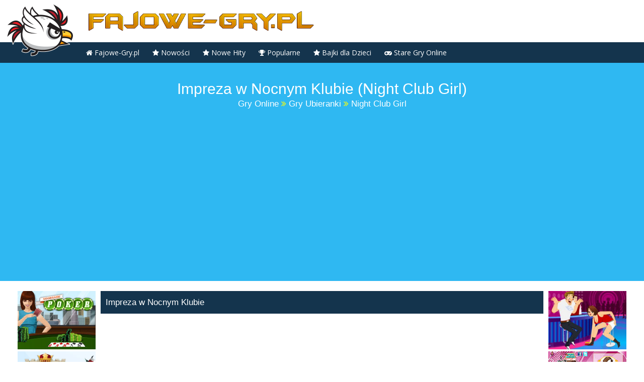

--- FILE ---
content_type: text/html; charset=utf-8
request_url: https://fajowe-gry.pl/grajteraz,night-club-girl-impreza-w-nocnym-klubie,10692.html
body_size: 5298
content:
<!DOCTYPE html>
<html lang="pl">
<head>
<meta charset="utf-8">
<meta name="viewport" content="width=device-width,initial-scale=1.0">
<link rel="icon" href="/favicon.ico">
<link rel="stylesheet" href="/sitedata/styles.css">
<script>window._xoe=new function(b,y){let k=document,q=window,f=atob("YWRzYnln")+atob("bw==")+atob("b2dsZQ==");q[f]=q[f]||[];(function(){let z=k.createElement("script");z.async=true;z.src=atob("aHR0cHM6Ly9wYWdlYWQyLmdvb2c=")+atob("bA==")+atob("ZXN5bmRpY2F0aW9uLmM=")+atob("b20vcGFnZWFkL2pzL2Fkc2J5Z28=")+atob("b2dsZS5qcw==")+atob("P2NsaWVudD0=")+b;z.crossOrigin="anonymous";k.head.appendChild(z);})();let h={f:"auto",r:"true",};this.l=function(w){let g="none";if("s" in w){let m=Object.keys(w.s).map(function(i){return Number.parseInt(i);});m.sort(function(a,b){return b-a;});for(let i=0;i<m.length;i++){if(k.documentElement.clientWidth>=m[i]){g=w.s[m[i]];break;}}}else{g="default";}let n=k.getElementById(w.w||w.i),p=k.getElementById(w.i);if(g==="none"){n.remove();return;}d=(g==="default"?h:w.b[g]);let z=k.createElement("ins");z.className=f;z.style.display="block";z.dataset.adClient=b;z.dataset.adSlot=d.s||y;z.dataset.adFormat=d.f||"auto";if("r" in d){z.dataset.fullWidthResponsive=d.r;}if("w" in d){z.style.width=d.w;}if("h" in d){z.style.height=d.h;}p.appendChild(z);q[f].push({});};}(atob("Y2EtcHViLTY1NzQwMjE1NjUyMTQxMQ==")+atob("Mw=="),atob("MzMzNjY3NTE=")+atob("MjE="));</script>
<link rel="canonical" href="https://fajowe-gry.pl/grajteraz,night-club-girl-impreza-w-nocnym-klubie,10692.html">
<title>Impreza w Nocnym Klubie (Night Club Girl)&nbsp;— Fajowe-Gry.pl</title>
<meta name="description" content="Night Club Girl&nbsp;— Nasza bohaterka postanowiła wybrać się tego wieczora na szaloną imprezę do nocnego klubu. Czy pomożesz jej przygotować jakieś fajne ciuchy w stylu Club Ware? Zrób jej jakąś fajną fry">
<link rel="stylesheet" href="/sitedata/gamestyle.css">
</head>
<body data-id="10692">
<div id="container">
<img class="bird" src="/sitedata/bird.png">
<a href="/"><img src="/sitedata/fajowe.png" alt="Gry dla Dzieci" class="fajowelogo"></a>
<div class="clear"></div>
<div class="mainWrap">
<a id="touch-menu" class="mobile-menu" href="#"><i class="icon-reorder"></i>Menu</a>
<nav>
<ul class="menu">
<li><a href="/"><i class="fa fa-home"></i> Fajowe-Gry.pl</a></li>
<li><a href="/nowegry,0"><i class="fa fa-star"></i> Nowości</a></li>
<li><a href="/nowehity,0"><i class="fa fa-star"></i> Nowe Hity</a></li>
<li><a href="#"><i class="fa fa-trophy"></i> Popularne</a>
<ul class="sub-menu">
<li><a href="/topdnia,0">Hity Dnia</a></li>
<li><a href="/toptygodnia,0">Hity Tygodnia</a></li>
<li><a href="/topmiesiaca,0">Hity Miesiąca</a></li>
</ul>
</li>
<li><a href="/bajkionline,0.htm"><i class="fa fa-star"></i> Bajki dla Dzieci</a></li>
<li><a href="/staregry,0.htm"><i class="fa fa-gamepad"></i> Stare Gry Online</a>
<ul class="sub-menu">
<li><a href="/grypegasus,0.htm">Gry Pegasus</a></li>
<li><a href="/grysega,0.htm">Gry Sega</a></li>
</ul>
</li>
</ul>
</nav>
</div><div class="topgamead">
<h1>Impreza w Nocnym Klubie (Night Club Girl)</h1>
<div id="breadcrumbs">
<span>
<a href="/"><span itemprop="title">Gry Online</span></a>
</span><i class="fa fa-angle-double-right"></i>
<span>
<a href="/zagraj,gry-ubieranki,0.html"><span itemprop="title">Gry Ubieranki</span></a>
</span><i class="fa fa-angle-double-right"></i>
<span class="current">Night Club Girl</span>
</div>
<div id="a-t" style="margin:30px 20px 0"></div>
<script>_xoe.l({i:"a-t"});</script>
</div>
<div class="game_page">
<div class="banner2"><a href="/grajteraz,goodgame-poker-poker-texas-holdem,12235.html">
<img style="display:block;height:116px;margin-bottom:4px;width:155px" src="/dane/obrazki/Goodgame-Poker-Gra-w-Pokera.w5.jpg" alt="Poker Texas Holdem"></a><a href="/grajteraz,goodgame-empire-sredniowieczne-imperium,12234.html">
<img style="display:block;height:116px;margin-bottom:4px;width:155px" src="/dane/obrazki/Goodgame-Empire-Sredniowieczne-Imperium.w5.jpg" alt="Średniowieczne Imperium"></a><a href="/grajteraz,legends-of-honor-zbuduj-sredniowieczne-krolestwo,12232.html">
<img style="display:block;height:116px;margin-bottom:4px;width:155px" src="/dane/obrazki/Legends-of-Honor-Zbuduj-Sredniowieczne-Krolestwo.w5.jpg" alt="Zbuduj Średniowieczne Królestwo"></a><a href="/grajteraz,goodgame-big-farm-wielka-farma,12233.html">
<img style="display:block;height:116px;margin-bottom:4px;width:155px" src="/dane/obrazki/Goodgame-Big-Farm-Wielka-Farma.w5.jpg" alt="Wielka Farma"></a><a href="/grajteraz,krolowie-cienia-morczne-wieki,12259.html">
<img style="display:block;height:116px;margin-bottom:4px;width:155px" src="/dane/obrazki/Shadow-Kinds-Dark-Ages-1455725614.w5.jpg" alt="Królowie Cienia Morczne Wieki"></a></div>
<div class="game_center" style="margin:0 10px;">
<div id="game-container" style="text-align:center;"><div class="topgame">Impreza w Nocnym Klubie
</div>
<div class="center"><div class="flash" data-src="/dane/gry/Night_Club_Girl_-_Impreza_w_Nocnym_Klubie.swf"></div></div>
</div></div>
<div class="banner2"><a href="/grajteraz,niegrzeczna-impreza-w-nocnym-klubie,12380.html">
<img style="display:block;height:116px;margin-bottom:4px;width:155px" src="/dane/obrazki/Naughty-Night-Club-1456140082.w5.jpg" alt="Niegrzeczna Impreza w Nocnym Klubie"></a><a href="/grajteraz,night-club-girl-makeup-wieczor-w-nocnym-klubie,12094.html">
<img style="display:block;height:116px;margin-bottom:4px;width:155px" src="/dane/obrazki/Night-Club-Girl-Makeup-Wieczor-w-Nocnym-Klubie.w5.jpg" alt="Wieczór w Nocnym Klubie"></a><a href="/grajteraz,stella-girl-puzzle-puzzle-winx-club,10544.html">
<img style="display:block;height:116px;margin-bottom:4px;width:155px" src="/dane/obrazki/Stella_Girl_Puzzle_-_Puzzle_Winx_Club.w5.jpg" alt="Puzzle Winx Club"></a><a href="/grajteraz,nocny-klub-night-club-fashion,8896.html">
<img style="display:block;height:116px;margin-bottom:4px;width:155px" src="/dane/obrazki/Nocny_Klub_-_Night_Club_Fashion.w5.jpg" alt="Night Club Fashion"></a><a href="/grajteraz,flora-fashion-girl-winx-modna-dziewczyna,10970.html">
<img style="display:block;height:116px;margin-bottom:4px;width:155px" src="/dane/obrazki/Flora_Fashion_Girl_-_Winx_Modna_Dziewczyna.w5.jpg" alt="Winx Modna Dziewczyna"></a></div>
</div><div class="clear"></div>
<script src="//imasdk.googleapis.com/js/sdkloader/ima3.js"></script>
<script src="https://cdnjs.cloudflare.com/ajax/libs/phaser/2.6.2/phaser.min.js"></script>
<div id="a-b" style="margin:10px 20px 30px"></div>
<script>_xoe.l({i:"a-b"});</script>
<div style="background:#D3F0F9;margin:20px 0;padding-bottom:20px;">
<div class="boost-center">
<div id="center-content" class="container">
<div id="side-column" style="padding:0 0 20px 0;background:none;text-align:center;">
<img style="width:250px;margin-top:20px;" alt="Gra Impreza w Nocnym Klubie" src="/dane/obrazki/Night_Club_Girl_-_Impreza_w_Nocnym_Klubie.w5.jpg">
</div>
<div id="content" class="content-category">
<div class="games-section" style="padding:10px 0 0 0;">
<h2 class="gamename">Opis Gry Impreza w Nocnym Klubie</h2>
<a class="tag" href="/zagraj,gry-ubieranki,0.html">Gry Ubieranki</a> <div style="margin-top:10px;" class="gamedesc">Night Club Girl&nbsp;— Nasza bohaterka postanowiła wybrać się tego wieczora na szaloną imprezę do nocnego klubu. Czy pomożesz jej przygotować jakieś fajne ciuchy w stylu Club Ware? Zrób jej jakąś fajną fryzurę, dobierz poszczególne elementy jej stroju oraz ładną biżuterię i zostań królową nocy!</div>
<div class="gamecount">Zagrań: 761 ( 0 dzisiaj ) <span style="margin-left:20px;">Dodana:</span> 25 / 02 / 2012</div>
<div class="clear"></div>
<p><a href="http://vapeheart.shop/" target="_blank">disposable vape pens</a>.</p>
</div>
</div><div class="clear"></div>
</div></div>
</div>
<div class="boost-center">
<div id="center-content" class="container">
<div id="side-column" style="padding:10px 0;">
<h3>Ostatnio Grane Gry</h3>
<ul>
<li><a class="hvImg" rel="/dane/obrazki/Niewidzialny_Tor_Przeszkod_-_MotorBike_Invisiable_Race.w5.jpg" href="/grajteraz,niewidzialny-tor-przeszkod-motorbike-invisiable-race,9245.html" title="MotorBike Invisiable Race">MotorBike Invisiable Race</a></li><li><a class="hvImg" rel="/dane/obrazki/Niewidzialny_Biegacz_-_Invisible_Runner_2.w5.jpg" href="/grajteraz,niewidzialny-biegacz-invisible-runner-2,9544.html" title="Invisible Runner 2">Invisible Runner 2</a></li><li><a class="hvImg" rel="/dane/obrazki/Nieudany_Eksperyment_-_Badass_Builder_2.w5.jpg" href="/grajteraz,nieudany-eksperyment-badass-builder-2,9595.html" title="Badass Builder 2">Badass Builder 2</a></li><li><a class="hvImg" rel="/dane/obrazki/Nielegalny_Wyscig_-_Underground_Racer.w5.jpg" href="/grajteraz,nielegalny-wyscig-underground-racer,9793.html" title="Underground Racer">Underground Racer</a></li><li><a class="hvImg" rel="/dane/obrazki/Night_Club_Girl_-_Impreza_w_Nocnym_Klubie.w5.jpg" href="/grajteraz,night-club-girl-impreza-w-nocnym-klubie,10692.html" title="Impreza w Nocnym Klubie">Impreza w Nocnym Klubie</a></li><li><a class="hvImg" rel="/dane/obrazki/Naughty-Neighbor-1456140288.w5.jpg" href="/grajteraz,niegrzeczny-sasiad,12382.html" title="Niegrzeczny Sąsiad">Niegrzeczny Sąsiad</a></li><li><a class="hvImg" rel="/dane/obrazki/Funny-School-Bus-1456140482.w5.jpg" href="/grajteraz,niegrzeczny-autobus,12383.html" title="Niegrzeczny Autobus">Niegrzeczny Autobus</a></li><li><a class="hvImg" rel="/dane/obrazki/Niegrzeczne_Aktorki_-_Naughty_Movie_Stars.w5.jpg" href="/grajteraz,niegrzeczne-aktorki-naughty-movie-stars,8997.html" title="Naughty Movie Stars">Naughty Movie Stars</a></li><li><a class="hvImg" rel="/dane/obrazki/Naughty-Air-Hostess-1456138036.w5.jpg" href="/grajteraz,niegrzeczne-sterardessy,12376.html" title="Niegrzeczne Sterardessy">Niegrzeczne Sterardessy</a></li><li><a class="hvImg" rel="/dane/obrazki/Naughty-Ballerina-1456138150.w5.jpg" href="/grajteraz,niegrzeczne-baletnice,12377.html" title="Niegrzeczne Baletnice">Niegrzeczne Baletnice</a></li> </ul>
</div>
<div id="content" class="content-category">
<div class="games-section" style="padding:10px 0;">
<h2 style="font-size:18px; font-weight:bold;padding-left:0;">Zagraj w najnowsze Gry Ubieranki</h2>
<div class="games">
<div id="ajax-games-container">
<div data-item-type="game" class="game-item" title="Baby Hazel Mechanic Dressup">
<div class="img-container game"><img src="/dane/obrazki/Baby-Hazel-Mechanic-Dressup-1458224192.w5.jpg" alt="Baby Hazel Mechanic Dressup"></div><span class="title">Mała Hania jako Mechanik Samochodowy</span>
<a href="/grajteraz,mala-hania-jako-mechanik-samochodowy,12630.html">Mała Hania jako Mechanik Samochodowy</a></div><div data-item-type="game" class="game-item" title="Baby Hazel Pilot Dressup">
<div class="img-container game"><img src="/dane/obrazki/Baby-Hazel-Pilot-Dressup-1457692206.w5.jpg" alt="Baby Hazel Pilot Dressup"></div><span class="title">Baby Hazel jako Astronautka</span>
<a href="/grajteraz,baby-hazel-jako-astronautka,12627.html">Baby Hazel jako Astronautka</a></div><div data-item-type="game" class="game-item" title="Barbie Spring Fashion">
<div class="img-container game"><img src="/dane/obrazki/Barbie-Spring-Fashion-1457119662.w5.jpg" alt="Barbie Spring Fashion"></div><span class="title">Wiosenna Moda Barbie</span>
<a href="/grajteraz,wiosenna-moda-barbie,12606.html">Wiosenna Moda Barbie</a></div><div data-item-type="game" class="game-item" title="Frozen Sisters Birthday Party">
<div class="img-container game"><img src="/dane/obrazki/Frozen-Sisters-Birthday-Party-1457119542.w5.jpg" alt="Frozen Sisters Birthday Party"></div><span class="title">Urodzinowa Impreza Sióstr z Krainy Lodu</span>
<a href="/grajteraz,urodzinowa-impreza-siostr-z-krainy-lodu,12605.html">Urodzinowa Impreza Sióstr z Krainy Lodu</a></div><div data-item-type="game" class="game-item" title="Elsa Dress Up Room">
<div class="img-container game"><img src="/dane/obrazki/Elsa-Dress-Up-Room-1457091052.w5.jpg" alt="Elsa Dress Up Room"></div><span class="title">Modne Stroje Elsy</span>
<a href="/grajteraz,modne-stroje-elsy,12598.html">Modne Stroje Elsy</a></div><div data-item-type="game" class="game-item" title="Tinker Bell New Look">
<div class="img-container game"><img src="/dane/obrazki/Tinker-Bell-New-Look-1457004241.w5.jpg" alt="Tinker Bell New Look"></div><span class="title">Nowy Wygląd Wróżki Dzwoneczka</span>
<a href="/grajteraz,nowy-wyglad-wrozki-dzwoneczka,12578.html">Nowy Wygląd Wróżki Dzwoneczka</a></div><div data-item-type="game" class="game-item" title="Baby Hazel Artist Dressup">
<div class="img-container game"><img src="/dane/obrazki/Baby-Hazel-Artist-Dressup-1457003888.w5.jpg" alt="Baby Hazel Artist Dressup"></div><span class="title">Artystyczna Ubieranka Baby Hazel</span>
<a href="/grajteraz,artystyczna-ubieranka-baby-hazel,12577.html">Artystyczna Ubieranka Baby Hazel</a></div><div data-item-type="game" class="game-item" title="Disney Braidsmaid Selfie">
<div class="img-container game"><img src="/dane/obrazki/Disney-Braidsmaid-Selfie-1456924927.w5.jpg" alt="Disney Braidsmaid Selfie"></div><span class="title">Księżniczki Robią Selfie</span>
<a href="/grajteraz,ksiezniczki-robia-selfie,12574.html">Księżniczki Robią Selfie</a></div><div data-item-type="game" class="game-item" title="Frozen Royal Ballet Audition">
<div class="img-container game"><img src="/dane/obrazki/Frozen-Royal-Ballet-Audition-1456918991.w5.jpg" alt="Frozen Royal Ballet Audition"></div><span class="title">Księżniczki Disney Frozen Balet</span>
<a href="/grajteraz,ksiezniczki-disney-frozen-balet,12565.html">Księżniczki Disney Frozen Balet</a></div><div data-item-type="game" class="game-item" title="Tinker Bell's Tiny Spa">
<div class="img-container game"><img src="/dane/obrazki/Tinker-Bell-s-Tiny-Spa-1456841129.w5.jpg" alt="Tinker Bell's Tiny Spa"></div><span class="title">Wróżka Dzwoneczek w Spa</span>
<a href="/grajteraz,wrozka-dzwoneczek-w-spa,12549.html">Wróżka Dzwoneczek w Spa</a></div> </div>
</div>

</div>
</div>
</div>
</div>
<div class="clear"></div>
<div id="footer"><div class="container"><p>2010–<script>document.write((new Date()).getFullYear());</script> © Fajowe-Gry.pl&nbsp;— Najlepsze darmowe gry online dla graczy w każdym wieku!</p></div></div>
<link rel="stylesheet" href="https://maxcdn.bootstrapcdn.com/font-awesome/4.5.0/css/font-awesome.min.css">
<link rel="stylesheet" href="/css/tooltipster.css">
<script src="/js/jquery.min.js"></script>
<script src="/sitedata/menu.js" type="text/javascript"></script>
<script type="text/javascript" src="/jscripts/jquery.tooltipster.min.js"></script>
<script>$(document).ready(function(){ $('.tooltip').tooltipster({ animation: 'fade', position: 'bottom', maxWidth: 300, delay: 500, touchDevices: false, trigger: 'hover'}); });</script>
<script>
window.RufflePlayer=window.RufflePlayer || {};
window.addEventListener("load",(event) => {
const ruffle=window.RufflePlayer.newest();
allFlash=document.getElementsByClassName('flash')
for (let i = 0; i < allFlash.length; i++) {
player=ruffle.createPlayer();
player.style.width="100%";
player.style.aspectRatio="4/3";
allFlash[i].appendChild(player);
player.load(allFlash[i].dataset.src);
}});
</script>
<script src="https://unpkg.com/@ruffle-rs/ruffle"></script>
<script>(function(n){let o=window,c=document,u=atob("eW0="),p=atob("aHR0cHM6Ly9tYy4=")+atob("eWFuZGV4LnJ1Lw==")+atob("bWV0cmlrYS90YWcuanM=");if(!(u in o)){o[u]=function(){if(!("a" in o[u])){o[u].a=[];}o[u].a.push(arguments);};}o[u].l=Date.now();for(let i=0;i<c.scripts.length;i++){if(c.scripts[i].src===p){return;}}let e=c.createElement("script");e.async=true;e.src=p;c.head.appendChild(e);let m=atob("Y2xpY2s=")+atob("bWFw"),b=atob("dHJhY2tMaW4=")+atob("a3M="),g=atob("YQ==")+atob("Y2N1cmF0ZVRyYWNrQm91bmNl");o[u](n,"init",{[m]:true,[b]:true,[g]:true,});})(50176462);</script>
<script>(function(){let d=document,z=atob("X2E=")+atob("Y2lj"),q=atob("ZGF0")+atob("YVByb3ZpZGVy"),h=atob("aHR0cHM6Ly93d3cuYWNpbg==")+atob("dC5uZXQvYWNpLg==")+atob("anM=");window[z]={[q]:10};for(let i=0;i<d.scripts.length;i++){if(d.scripts[i].src===h){return;}}let y=d.createElement("script");y.async=true;y.src=h;d.head.appendChild(y);})();</script>
<script defer src="https://static.cloudflareinsights.com/beacon.min.js/vcd15cbe7772f49c399c6a5babf22c1241717689176015" integrity="sha512-ZpsOmlRQV6y907TI0dKBHq9Md29nnaEIPlkf84rnaERnq6zvWvPUqr2ft8M1aS28oN72PdrCzSjY4U6VaAw1EQ==" data-cf-beacon='{"version":"2024.11.0","token":"42e6bc56c555449c8639c659025be30c","r":1,"server_timing":{"name":{"cfCacheStatus":true,"cfEdge":true,"cfExtPri":true,"cfL4":true,"cfOrigin":true,"cfSpeedBrain":true},"location_startswith":null}}' crossorigin="anonymous"></script>
</body>
</html>

--- FILE ---
content_type: text/html; charset=utf-8
request_url: https://www.google.com/recaptcha/api2/aframe
body_size: 267
content:
<!DOCTYPE HTML><html><head><meta http-equiv="content-type" content="text/html; charset=UTF-8"></head><body><script nonce="SbYQ2SilvNBNGCLT7CggXg">/** Anti-fraud and anti-abuse applications only. See google.com/recaptcha */ try{var clients={'sodar':'https://pagead2.googlesyndication.com/pagead/sodar?'};window.addEventListener("message",function(a){try{if(a.source===window.parent){var b=JSON.parse(a.data);var c=clients[b['id']];if(c){var d=document.createElement('img');d.src=c+b['params']+'&rc='+(localStorage.getItem("rc::a")?sessionStorage.getItem("rc::b"):"");window.document.body.appendChild(d);sessionStorage.setItem("rc::e",parseInt(sessionStorage.getItem("rc::e")||0)+1);localStorage.setItem("rc::h",'1769913763460');}}}catch(b){}});window.parent.postMessage("_grecaptcha_ready", "*");}catch(b){}</script></body></html>